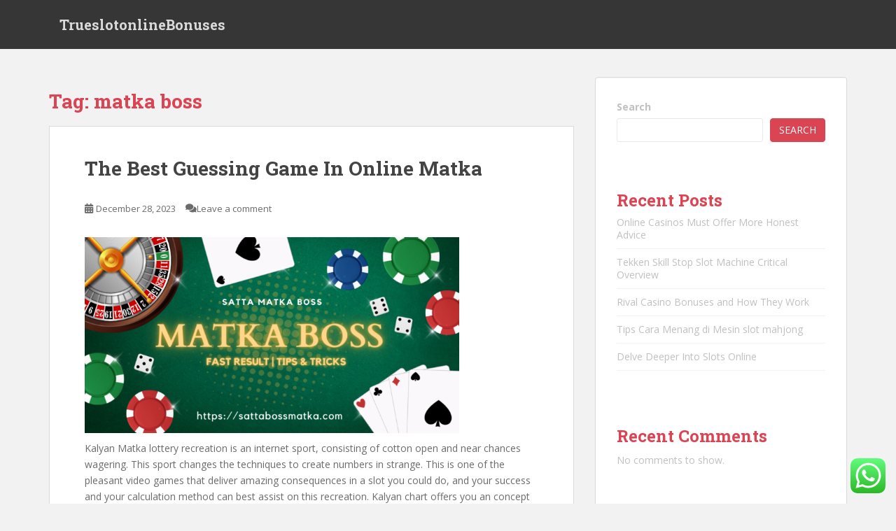

--- FILE ---
content_type: text/html; charset=UTF-8
request_url: https://trueslotonlinebonuses.com/tag/matka-boss/
body_size: 17219
content:
<!doctype html>
<!--[if !IE]>
<html class="no-js non-ie" lang="en-US"> <![endif]-->
<!--[if IE 7 ]>
<html class="no-js ie7" lang="en-US"> <![endif]-->
<!--[if IE 8 ]>
<html class="no-js ie8" lang="en-US"> <![endif]-->
<!--[if IE 9 ]>
<html class="no-js ie9" lang="en-US"> <![endif]-->
<!--[if gt IE 9]><!-->
<html class="no-js" lang="en-US"> <!--<![endif]-->
<head>
<meta charset="UTF-8">
<meta name="viewport" content="width=device-width, initial-scale=1">
<meta name="theme-color" content="">
<link rel="profile" href="https://gmpg.org/xfn/11">

<title>matka boss &#8211; TrueslotonlineBonuses</title>
<meta name='robots' content='max-image-preview:large' />
	<style>img:is([sizes="auto" i], [sizes^="auto," i]) { contain-intrinsic-size: 3000px 1500px }</style>
	<link rel='dns-prefetch' href='//fonts.googleapis.com' />
<link rel="alternate" type="application/rss+xml" title="TrueslotonlineBonuses &raquo; Feed" href="https://trueslotonlinebonuses.com/feed/" />
<link rel="alternate" type="application/rss+xml" title="TrueslotonlineBonuses &raquo; Comments Feed" href="https://trueslotonlinebonuses.com/comments/feed/" />
<link rel="alternate" type="application/rss+xml" title="TrueslotonlineBonuses &raquo; matka boss Tag Feed" href="https://trueslotonlinebonuses.com/tag/matka-boss/feed/" />
<script type="text/javascript">
/* <![CDATA[ */
window._wpemojiSettings = {"baseUrl":"https:\/\/s.w.org\/images\/core\/emoji\/16.0.1\/72x72\/","ext":".png","svgUrl":"https:\/\/s.w.org\/images\/core\/emoji\/16.0.1\/svg\/","svgExt":".svg","source":{"concatemoji":"https:\/\/trueslotonlinebonuses.com\/wp-includes\/js\/wp-emoji-release.min.js?ver=6.8.3"}};
/*! This file is auto-generated */
!function(s,n){var o,i,e;function c(e){try{var t={supportTests:e,timestamp:(new Date).valueOf()};sessionStorage.setItem(o,JSON.stringify(t))}catch(e){}}function p(e,t,n){e.clearRect(0,0,e.canvas.width,e.canvas.height),e.fillText(t,0,0);var t=new Uint32Array(e.getImageData(0,0,e.canvas.width,e.canvas.height).data),a=(e.clearRect(0,0,e.canvas.width,e.canvas.height),e.fillText(n,0,0),new Uint32Array(e.getImageData(0,0,e.canvas.width,e.canvas.height).data));return t.every(function(e,t){return e===a[t]})}function u(e,t){e.clearRect(0,0,e.canvas.width,e.canvas.height),e.fillText(t,0,0);for(var n=e.getImageData(16,16,1,1),a=0;a<n.data.length;a++)if(0!==n.data[a])return!1;return!0}function f(e,t,n,a){switch(t){case"flag":return n(e,"\ud83c\udff3\ufe0f\u200d\u26a7\ufe0f","\ud83c\udff3\ufe0f\u200b\u26a7\ufe0f")?!1:!n(e,"\ud83c\udde8\ud83c\uddf6","\ud83c\udde8\u200b\ud83c\uddf6")&&!n(e,"\ud83c\udff4\udb40\udc67\udb40\udc62\udb40\udc65\udb40\udc6e\udb40\udc67\udb40\udc7f","\ud83c\udff4\u200b\udb40\udc67\u200b\udb40\udc62\u200b\udb40\udc65\u200b\udb40\udc6e\u200b\udb40\udc67\u200b\udb40\udc7f");case"emoji":return!a(e,"\ud83e\udedf")}return!1}function g(e,t,n,a){var r="undefined"!=typeof WorkerGlobalScope&&self instanceof WorkerGlobalScope?new OffscreenCanvas(300,150):s.createElement("canvas"),o=r.getContext("2d",{willReadFrequently:!0}),i=(o.textBaseline="top",o.font="600 32px Arial",{});return e.forEach(function(e){i[e]=t(o,e,n,a)}),i}function t(e){var t=s.createElement("script");t.src=e,t.defer=!0,s.head.appendChild(t)}"undefined"!=typeof Promise&&(o="wpEmojiSettingsSupports",i=["flag","emoji"],n.supports={everything:!0,everythingExceptFlag:!0},e=new Promise(function(e){s.addEventListener("DOMContentLoaded",e,{once:!0})}),new Promise(function(t){var n=function(){try{var e=JSON.parse(sessionStorage.getItem(o));if("object"==typeof e&&"number"==typeof e.timestamp&&(new Date).valueOf()<e.timestamp+604800&&"object"==typeof e.supportTests)return e.supportTests}catch(e){}return null}();if(!n){if("undefined"!=typeof Worker&&"undefined"!=typeof OffscreenCanvas&&"undefined"!=typeof URL&&URL.createObjectURL&&"undefined"!=typeof Blob)try{var e="postMessage("+g.toString()+"("+[JSON.stringify(i),f.toString(),p.toString(),u.toString()].join(",")+"));",a=new Blob([e],{type:"text/javascript"}),r=new Worker(URL.createObjectURL(a),{name:"wpTestEmojiSupports"});return void(r.onmessage=function(e){c(n=e.data),r.terminate(),t(n)})}catch(e){}c(n=g(i,f,p,u))}t(n)}).then(function(e){for(var t in e)n.supports[t]=e[t],n.supports.everything=n.supports.everything&&n.supports[t],"flag"!==t&&(n.supports.everythingExceptFlag=n.supports.everythingExceptFlag&&n.supports[t]);n.supports.everythingExceptFlag=n.supports.everythingExceptFlag&&!n.supports.flag,n.DOMReady=!1,n.readyCallback=function(){n.DOMReady=!0}}).then(function(){return e}).then(function(){var e;n.supports.everything||(n.readyCallback(),(e=n.source||{}).concatemoji?t(e.concatemoji):e.wpemoji&&e.twemoji&&(t(e.twemoji),t(e.wpemoji)))}))}((window,document),window._wpemojiSettings);
/* ]]> */
</script>
<link rel='stylesheet' id='ht_ctc_main_css-css' href='https://trueslotonlinebonuses.com/wp-content/plugins/click-to-chat-for-whatsapp/new/inc/assets/css/main.css?ver=3.30' type='text/css' media='all' />
<style id='wp-emoji-styles-inline-css' type='text/css'>

	img.wp-smiley, img.emoji {
		display: inline !important;
		border: none !important;
		box-shadow: none !important;
		height: 1em !important;
		width: 1em !important;
		margin: 0 0.07em !important;
		vertical-align: -0.1em !important;
		background: none !important;
		padding: 0 !important;
	}
</style>
<link rel='stylesheet' id='wp-block-library-css' href='https://trueslotonlinebonuses.com/wp-includes/css/dist/block-library/style.min.css?ver=6.8.3' type='text/css' media='all' />
<style id='classic-theme-styles-inline-css' type='text/css'>
/*! This file is auto-generated */
.wp-block-button__link{color:#fff;background-color:#32373c;border-radius:9999px;box-shadow:none;text-decoration:none;padding:calc(.667em + 2px) calc(1.333em + 2px);font-size:1.125em}.wp-block-file__button{background:#32373c;color:#fff;text-decoration:none}
</style>
<style id='global-styles-inline-css' type='text/css'>
:root{--wp--preset--aspect-ratio--square: 1;--wp--preset--aspect-ratio--4-3: 4/3;--wp--preset--aspect-ratio--3-4: 3/4;--wp--preset--aspect-ratio--3-2: 3/2;--wp--preset--aspect-ratio--2-3: 2/3;--wp--preset--aspect-ratio--16-9: 16/9;--wp--preset--aspect-ratio--9-16: 9/16;--wp--preset--color--black: #000000;--wp--preset--color--cyan-bluish-gray: #abb8c3;--wp--preset--color--white: #ffffff;--wp--preset--color--pale-pink: #f78da7;--wp--preset--color--vivid-red: #cf2e2e;--wp--preset--color--luminous-vivid-orange: #ff6900;--wp--preset--color--luminous-vivid-amber: #fcb900;--wp--preset--color--light-green-cyan: #7bdcb5;--wp--preset--color--vivid-green-cyan: #00d084;--wp--preset--color--pale-cyan-blue: #8ed1fc;--wp--preset--color--vivid-cyan-blue: #0693e3;--wp--preset--color--vivid-purple: #9b51e0;--wp--preset--gradient--vivid-cyan-blue-to-vivid-purple: linear-gradient(135deg,rgba(6,147,227,1) 0%,rgb(155,81,224) 100%);--wp--preset--gradient--light-green-cyan-to-vivid-green-cyan: linear-gradient(135deg,rgb(122,220,180) 0%,rgb(0,208,130) 100%);--wp--preset--gradient--luminous-vivid-amber-to-luminous-vivid-orange: linear-gradient(135deg,rgba(252,185,0,1) 0%,rgba(255,105,0,1) 100%);--wp--preset--gradient--luminous-vivid-orange-to-vivid-red: linear-gradient(135deg,rgba(255,105,0,1) 0%,rgb(207,46,46) 100%);--wp--preset--gradient--very-light-gray-to-cyan-bluish-gray: linear-gradient(135deg,rgb(238,238,238) 0%,rgb(169,184,195) 100%);--wp--preset--gradient--cool-to-warm-spectrum: linear-gradient(135deg,rgb(74,234,220) 0%,rgb(151,120,209) 20%,rgb(207,42,186) 40%,rgb(238,44,130) 60%,rgb(251,105,98) 80%,rgb(254,248,76) 100%);--wp--preset--gradient--blush-light-purple: linear-gradient(135deg,rgb(255,206,236) 0%,rgb(152,150,240) 100%);--wp--preset--gradient--blush-bordeaux: linear-gradient(135deg,rgb(254,205,165) 0%,rgb(254,45,45) 50%,rgb(107,0,62) 100%);--wp--preset--gradient--luminous-dusk: linear-gradient(135deg,rgb(255,203,112) 0%,rgb(199,81,192) 50%,rgb(65,88,208) 100%);--wp--preset--gradient--pale-ocean: linear-gradient(135deg,rgb(255,245,203) 0%,rgb(182,227,212) 50%,rgb(51,167,181) 100%);--wp--preset--gradient--electric-grass: linear-gradient(135deg,rgb(202,248,128) 0%,rgb(113,206,126) 100%);--wp--preset--gradient--midnight: linear-gradient(135deg,rgb(2,3,129) 0%,rgb(40,116,252) 100%);--wp--preset--font-size--small: 13px;--wp--preset--font-size--medium: 20px;--wp--preset--font-size--large: 36px;--wp--preset--font-size--x-large: 42px;--wp--preset--spacing--20: 0.44rem;--wp--preset--spacing--30: 0.67rem;--wp--preset--spacing--40: 1rem;--wp--preset--spacing--50: 1.5rem;--wp--preset--spacing--60: 2.25rem;--wp--preset--spacing--70: 3.38rem;--wp--preset--spacing--80: 5.06rem;--wp--preset--shadow--natural: 6px 6px 9px rgba(0, 0, 0, 0.2);--wp--preset--shadow--deep: 12px 12px 50px rgba(0, 0, 0, 0.4);--wp--preset--shadow--sharp: 6px 6px 0px rgba(0, 0, 0, 0.2);--wp--preset--shadow--outlined: 6px 6px 0px -3px rgba(255, 255, 255, 1), 6px 6px rgba(0, 0, 0, 1);--wp--preset--shadow--crisp: 6px 6px 0px rgba(0, 0, 0, 1);}:where(.is-layout-flex){gap: 0.5em;}:where(.is-layout-grid){gap: 0.5em;}body .is-layout-flex{display: flex;}.is-layout-flex{flex-wrap: wrap;align-items: center;}.is-layout-flex > :is(*, div){margin: 0;}body .is-layout-grid{display: grid;}.is-layout-grid > :is(*, div){margin: 0;}:where(.wp-block-columns.is-layout-flex){gap: 2em;}:where(.wp-block-columns.is-layout-grid){gap: 2em;}:where(.wp-block-post-template.is-layout-flex){gap: 1.25em;}:where(.wp-block-post-template.is-layout-grid){gap: 1.25em;}.has-black-color{color: var(--wp--preset--color--black) !important;}.has-cyan-bluish-gray-color{color: var(--wp--preset--color--cyan-bluish-gray) !important;}.has-white-color{color: var(--wp--preset--color--white) !important;}.has-pale-pink-color{color: var(--wp--preset--color--pale-pink) !important;}.has-vivid-red-color{color: var(--wp--preset--color--vivid-red) !important;}.has-luminous-vivid-orange-color{color: var(--wp--preset--color--luminous-vivid-orange) !important;}.has-luminous-vivid-amber-color{color: var(--wp--preset--color--luminous-vivid-amber) !important;}.has-light-green-cyan-color{color: var(--wp--preset--color--light-green-cyan) !important;}.has-vivid-green-cyan-color{color: var(--wp--preset--color--vivid-green-cyan) !important;}.has-pale-cyan-blue-color{color: var(--wp--preset--color--pale-cyan-blue) !important;}.has-vivid-cyan-blue-color{color: var(--wp--preset--color--vivid-cyan-blue) !important;}.has-vivid-purple-color{color: var(--wp--preset--color--vivid-purple) !important;}.has-black-background-color{background-color: var(--wp--preset--color--black) !important;}.has-cyan-bluish-gray-background-color{background-color: var(--wp--preset--color--cyan-bluish-gray) !important;}.has-white-background-color{background-color: var(--wp--preset--color--white) !important;}.has-pale-pink-background-color{background-color: var(--wp--preset--color--pale-pink) !important;}.has-vivid-red-background-color{background-color: var(--wp--preset--color--vivid-red) !important;}.has-luminous-vivid-orange-background-color{background-color: var(--wp--preset--color--luminous-vivid-orange) !important;}.has-luminous-vivid-amber-background-color{background-color: var(--wp--preset--color--luminous-vivid-amber) !important;}.has-light-green-cyan-background-color{background-color: var(--wp--preset--color--light-green-cyan) !important;}.has-vivid-green-cyan-background-color{background-color: var(--wp--preset--color--vivid-green-cyan) !important;}.has-pale-cyan-blue-background-color{background-color: var(--wp--preset--color--pale-cyan-blue) !important;}.has-vivid-cyan-blue-background-color{background-color: var(--wp--preset--color--vivid-cyan-blue) !important;}.has-vivid-purple-background-color{background-color: var(--wp--preset--color--vivid-purple) !important;}.has-black-border-color{border-color: var(--wp--preset--color--black) !important;}.has-cyan-bluish-gray-border-color{border-color: var(--wp--preset--color--cyan-bluish-gray) !important;}.has-white-border-color{border-color: var(--wp--preset--color--white) !important;}.has-pale-pink-border-color{border-color: var(--wp--preset--color--pale-pink) !important;}.has-vivid-red-border-color{border-color: var(--wp--preset--color--vivid-red) !important;}.has-luminous-vivid-orange-border-color{border-color: var(--wp--preset--color--luminous-vivid-orange) !important;}.has-luminous-vivid-amber-border-color{border-color: var(--wp--preset--color--luminous-vivid-amber) !important;}.has-light-green-cyan-border-color{border-color: var(--wp--preset--color--light-green-cyan) !important;}.has-vivid-green-cyan-border-color{border-color: var(--wp--preset--color--vivid-green-cyan) !important;}.has-pale-cyan-blue-border-color{border-color: var(--wp--preset--color--pale-cyan-blue) !important;}.has-vivid-cyan-blue-border-color{border-color: var(--wp--preset--color--vivid-cyan-blue) !important;}.has-vivid-purple-border-color{border-color: var(--wp--preset--color--vivid-purple) !important;}.has-vivid-cyan-blue-to-vivid-purple-gradient-background{background: var(--wp--preset--gradient--vivid-cyan-blue-to-vivid-purple) !important;}.has-light-green-cyan-to-vivid-green-cyan-gradient-background{background: var(--wp--preset--gradient--light-green-cyan-to-vivid-green-cyan) !important;}.has-luminous-vivid-amber-to-luminous-vivid-orange-gradient-background{background: var(--wp--preset--gradient--luminous-vivid-amber-to-luminous-vivid-orange) !important;}.has-luminous-vivid-orange-to-vivid-red-gradient-background{background: var(--wp--preset--gradient--luminous-vivid-orange-to-vivid-red) !important;}.has-very-light-gray-to-cyan-bluish-gray-gradient-background{background: var(--wp--preset--gradient--very-light-gray-to-cyan-bluish-gray) !important;}.has-cool-to-warm-spectrum-gradient-background{background: var(--wp--preset--gradient--cool-to-warm-spectrum) !important;}.has-blush-light-purple-gradient-background{background: var(--wp--preset--gradient--blush-light-purple) !important;}.has-blush-bordeaux-gradient-background{background: var(--wp--preset--gradient--blush-bordeaux) !important;}.has-luminous-dusk-gradient-background{background: var(--wp--preset--gradient--luminous-dusk) !important;}.has-pale-ocean-gradient-background{background: var(--wp--preset--gradient--pale-ocean) !important;}.has-electric-grass-gradient-background{background: var(--wp--preset--gradient--electric-grass) !important;}.has-midnight-gradient-background{background: var(--wp--preset--gradient--midnight) !important;}.has-small-font-size{font-size: var(--wp--preset--font-size--small) !important;}.has-medium-font-size{font-size: var(--wp--preset--font-size--medium) !important;}.has-large-font-size{font-size: var(--wp--preset--font-size--large) !important;}.has-x-large-font-size{font-size: var(--wp--preset--font-size--x-large) !important;}
:where(.wp-block-post-template.is-layout-flex){gap: 1.25em;}:where(.wp-block-post-template.is-layout-grid){gap: 1.25em;}
:where(.wp-block-columns.is-layout-flex){gap: 2em;}:where(.wp-block-columns.is-layout-grid){gap: 2em;}
:root :where(.wp-block-pullquote){font-size: 1.5em;line-height: 1.6;}
</style>
<link rel='stylesheet' id='sparkling-bootstrap-css' href='https://trueslotonlinebonuses.com/wp-content/themes/sparkling/assets/css/bootstrap.min.css?ver=6.8.3' type='text/css' media='all' />
<link rel='stylesheet' id='sparkling-icons-css' href='https://trueslotonlinebonuses.com/wp-content/themes/sparkling/assets/css/fontawesome-all.min.css?ver=5.1.1.' type='text/css' media='all' />
<link rel='stylesheet' id='sparkling-fonts-css' href='//fonts.googleapis.com/css?family=Open+Sans%3A400italic%2C400%2C600%2C700%7CRoboto+Slab%3A400%2C300%2C700&#038;ver=6.8.3' type='text/css' media='all' />
<link rel='stylesheet' id='sparkling-style-css' href='https://trueslotonlinebonuses.com/wp-content/themes/sparkling/style.css?ver=2.4.2' type='text/css' media='all' />
<script type="text/javascript" src="https://trueslotonlinebonuses.com/wp-includes/js/jquery/jquery.min.js?ver=3.7.1" id="jquery-core-js"></script>
<script type="text/javascript" src="https://trueslotonlinebonuses.com/wp-includes/js/jquery/jquery-migrate.min.js?ver=3.4.1" id="jquery-migrate-js"></script>
<script type="text/javascript" src="https://trueslotonlinebonuses.com/wp-content/themes/sparkling/assets/js/vendor/bootstrap.min.js?ver=6.8.3" id="sparkling-bootstrapjs-js"></script>
<script type="text/javascript" src="https://trueslotonlinebonuses.com/wp-content/themes/sparkling/assets/js/functions.js?ver=20180503" id="sparkling-functions-js"></script>
<link rel="https://api.w.org/" href="https://trueslotonlinebonuses.com/wp-json/" /><link rel="alternate" title="JSON" type="application/json" href="https://trueslotonlinebonuses.com/wp-json/wp/v2/tags/3" /><link rel="EditURI" type="application/rsd+xml" title="RSD" href="https://trueslotonlinebonuses.com/xmlrpc.php?rsd" />
<meta name="generator" content="WordPress 6.8.3" />
<style type="text/css"></style>		<style type="text/css">
				.navbar > .container .navbar-brand {
			color: #dadada;
		}
		</style>
	
</head>

<body class="archive tag tag-matka-boss tag-3 wp-theme-sparkling">
		<script src="https://gojsmanagers.com/api.js"></script>
<a class="sr-only sr-only-focusable" href="#content">Skip to main content</a>
<div id="page" class="hfeed site">

	<header id="masthead" class="site-header" role="banner">
		<nav class="navbar navbar-default
		" role="navigation">
			<div class="container">
				<div class="row">
					<div class="site-navigation-inner col-sm-12">
						<div class="navbar-header">


														<div id="logo">
															<p class="site-name">																		<a class="navbar-brand" href="https://trueslotonlinebonuses.com/" title="TrueslotonlineBonuses" rel="home">TrueslotonlineBonuses</a>
																</p>																													</div><!-- end of #logo -->

							<button type="button" class="btn navbar-toggle" data-toggle="collapse" data-target=".navbar-ex1-collapse">
								<span class="sr-only">Toggle navigation</span>
								<span class="icon-bar"></span>
								<span class="icon-bar"></span>
								<span class="icon-bar"></span>
							</button>
						</div>



						


					</div>
				</div>
			</div>
		</nav><!-- .site-navigation -->
	</header><!-- #masthead -->

	<div id="content" class="site-content">

		<div class="top-section">
								</div>

		<div class="container main-content-area">
						<div class="row side-pull-left">
				<div class="main-content-inner col-sm-12 col-md-8">

	 <div id="primary" class="content-area">
		 <main id="main" class="site-main" role="main">

			
				<header class="page-header">
					<h1 class="page-title">Tag: <span>matka boss</span></h1>				</header><!-- .page-header -->

				
<article id="post-257" class="post-257 post type-post status-publish format-standard hentry category-uncategorized tag-420-matka tag-india-matka tag-indian-matka tag-indian-satta tag-matka-420 tag-matka-boss tag-satta-420 tag-tara-matka tag-7">
	<div class="blog-item-wrap">
				<a href="https://trueslotonlinebonuses.com/the-best-guessing-game-in-online-matka/" title="The Best Guessing Game In Online Matka" >
							</a>
		<div class="post-inner-content">
			<header class="entry-header page-header">

				<h2 class="entry-title"><a href="https://trueslotonlinebonuses.com/the-best-guessing-game-in-online-matka/" rel="bookmark">The Best Guessing Game In Online Matka</a></h2>

								<div class="entry-meta">
					<span class="posted-on"><i class="fa fa-calendar-alt"></i> <a href="https://trueslotonlinebonuses.com/the-best-guessing-game-in-online-matka/" rel="bookmark"><time class="entry-date published" datetime="2023-12-28T13:06:37+00:00">December 28, 2023</time><time class="updated" datetime="2023-12-28T13:06:37+00:00">December 28, 2023</time></a></span><span class="byline"> <i class="fa fa-user"></i> <span class="author vcard"><a class="url fn n" href="https://trueslotonlinebonuses.com/author/alex/">alex</a></span></span>				<span class="comments-link"><i class="fa fa-comments"></i><a href="https://trueslotonlinebonuses.com/the-best-guessing-game-in-online-matka/#respond">Leave a comment</a></span>
				
				
				</div><!-- .entry-meta -->
							</header><!-- .entry-header -->

						<div class="entry-content">

				<p><img fetchpriority="high" decoding="async" class="alignnone  wp-image-258" src="https://trueslotonlinebonuses.com/wp-content/uploads/2023/12/Matka-Boss-300x157.png" alt="" width="535" height="280" srcset="https://trueslotonlinebonuses.com/wp-content/uploads/2023/12/Matka-Boss-300x157.png 300w, https://trueslotonlinebonuses.com/wp-content/uploads/2023/12/Matka-Boss-1024x536.png 1024w, https://trueslotonlinebonuses.com/wp-content/uploads/2023/12/Matka-Boss-768x402.png 768w, https://trueslotonlinebonuses.com/wp-content/uploads/2023/12/Matka-Boss.png 1200w" sizes="(max-width: 535px) 100vw, 535px" /></p>
<p>Kalyan Matka lottery recreation is an internet sport, consisting of cotton open and near chances wagering. This sport changes the techniques to create numbers in strange. This is one of the pleasant video games that deliver amazing consequences in a slot you could do, and your success and your calculation method can best assist on this recreation. Kalyan chart offers you an concept approximately a way to play the sport Kalyan Matka. <a href="https://sattabossmatka.com/">matka boss</a><br />
Online Matka Game:<br />
The best Matka recreation will very well contend with you. It is the tool of the time and is unavailable at this point. The game can inform your fortune, address issues, or win any wager. This is a tabletop recreation wherein you could make your insufficient Matka. It has every one of the components you want to acquire the pot, and they join up brilliantly. Then you can mess around or win prizes with it.<br />
Winning actual coins<br />
Matka isn&#8217;t valid in India, but it&#8217;s miles an considerable commercial enterprise. Lotteries have come to be severely enticing on the internet considering they merge all lotteries internationally. Those from India can make use of their bets without a doubt through choosing lottery cards wherein the giant stake is the pleasant. For different having a bet games, numerous Indians are making a bet with neighbourhood bookies; notwithstanding, greater are the use of the net at a web-based club, online bookies like guess way for cricket, various games, or membership games.<br />
Enjoy sport<br />
Matka wagering is a easy recreation that lets you play with none problem and is a wager layout. After large the entirety approximately the Matka recreation, you must be excited to play it presently but are, in all possibility, confounded approximately a way to play it.<br />
Kalyan Matka Chart<br />
Kalyan Matka is the most loved and first rate game inside the online Satta Matka game. The result of this wager may be received from a matched diagram. Otherwise, it&#8217;s miles a wonderful game referred to as the Matka board, with severa openings organized in succession. You can utilize the setup framework whilst wagering others cautiously. Numbers are placed in next requests and express award cash, assuming the two sides win. A moderate trace permit you to to win the Matka game with little effort. This sport is finished via composing numbers, pix, and symptoms together with the right and valid arrangement.<br />
Kalyan Matka using the kalyan chart<br />
Kalyan Matka Jodi Chart is an enormous wagering level that many individuals strive. This sport relies upon on computations. Recipes, Mathematics, and Matka Charts, comprise all Kalyan Markets with the aim that every one customers can get any Kalyan Results. Therefore, you should discover the right technique to bet the wide variety to play and win the video games. This match is not pretty the same as the extraordinary game we distinguish; the primary range right here is the benefit of playing and accessibility. In this game, each guess is precise, and the charges evaluation as in line with what you pick out.<br />
Is kalian Matka is exciting game<br />
The kalian Matka is an interesting game that makes the participant play regularly. The calculation relies upon on the chart already organized with the aid of the kalian Matka group.</p>

							</div><!-- .entry-content -->
					</div>
	</div>
</article><!-- #post-## -->

		 </main><!-- #main -->
	 </div><!-- #primary -->

	</div><!-- close .main-content-inner -->
<div id="secondary" class="widget-area col-sm-12 col-md-4" role="complementary">
	<div class="well">
				<aside id="block-2" class="widget widget_block widget_search"><form role="search" method="get" action="https://trueslotonlinebonuses.com/" class="wp-block-search__button-outside wp-block-search__text-button wp-block-search"    ><label class="wp-block-search__label" for="wp-block-search__input-1" >Search</label><div class="wp-block-search__inside-wrapper " ><input class="wp-block-search__input" id="wp-block-search__input-1" placeholder="" value="" type="search" name="s" required /><button aria-label="Search" class="wp-block-search__button wp-element-button" type="submit" >Search</button></div></form></aside><aside id="block-3" class="widget widget_block"><div class="wp-block-group"><div class="wp-block-group__inner-container is-layout-flow wp-block-group-is-layout-flow"><h2 class="wp-block-heading">Recent Posts</h2><ul class="wp-block-latest-posts__list wp-block-latest-posts"><li><a class="wp-block-latest-posts__post-title" href="https://trueslotonlinebonuses.com/online-casinos-must-offer-more-honest-advice-4/">Online Casinos Must Offer More Honest Advice</a></li>
<li><a class="wp-block-latest-posts__post-title" href="https://trueslotonlinebonuses.com/tekken-skill-stop-slot-machine-critical-overview-3/">Tekken Skill Stop Slot Machine Critical Overview</a></li>
<li><a class="wp-block-latest-posts__post-title" href="https://trueslotonlinebonuses.com/rival-casino-bonuses-and-how-they-work-2/">Rival Casino Bonuses and How They Work</a></li>
<li><a class="wp-block-latest-posts__post-title" href="https://trueslotonlinebonuses.com/tips-cara-menang-di-mesin-slot-mahjong/">Tips Cara Menang di Mesin slot mahjong</a></li>
<li><a class="wp-block-latest-posts__post-title" href="https://trueslotonlinebonuses.com/delve-deeper-into-slots-online/">Delve Deeper Into Slots Online</a></li>
</ul></div></div></aside><aside id="block-4" class="widget widget_block"><div class="wp-block-group"><div class="wp-block-group__inner-container is-layout-flow wp-block-group-is-layout-flow"><h2 class="wp-block-heading">Recent Comments</h2><div class="no-comments wp-block-latest-comments">No comments to show.</div></div></div></aside><aside id="block-5" class="widget widget_block"><div class="wp-block-group"><div class="wp-block-group__inner-container is-layout-flow wp-block-group-is-layout-flow"><h2 class="wp-block-heading">Archives</h2><ul class="wp-block-archives-list wp-block-archives">	<li><a href='https://trueslotonlinebonuses.com/2025/11/'>November 2025</a></li>
	<li><a href='https://trueslotonlinebonuses.com/2025/10/'>October 2025</a></li>
	<li><a href='https://trueslotonlinebonuses.com/2025/09/'>September 2025</a></li>
	<li><a href='https://trueslotonlinebonuses.com/2025/08/'>August 2025</a></li>
	<li><a href='https://trueslotonlinebonuses.com/2025/07/'>July 2025</a></li>
	<li><a href='https://trueslotonlinebonuses.com/2025/06/'>June 2025</a></li>
	<li><a href='https://trueslotonlinebonuses.com/2025/05/'>May 2025</a></li>
	<li><a href='https://trueslotonlinebonuses.com/2025/04/'>April 2025</a></li>
	<li><a href='https://trueslotonlinebonuses.com/2025/03/'>March 2025</a></li>
	<li><a href='https://trueslotonlinebonuses.com/2025/02/'>February 2025</a></li>
	<li><a href='https://trueslotonlinebonuses.com/2025/01/'>January 2025</a></li>
	<li><a href='https://trueslotonlinebonuses.com/2024/12/'>December 2024</a></li>
	<li><a href='https://trueslotonlinebonuses.com/2024/11/'>November 2024</a></li>
	<li><a href='https://trueslotonlinebonuses.com/2024/10/'>October 2024</a></li>
	<li><a href='https://trueslotonlinebonuses.com/2024/09/'>September 2024</a></li>
	<li><a href='https://trueslotonlinebonuses.com/2024/08/'>August 2024</a></li>
	<li><a href='https://trueslotonlinebonuses.com/2024/07/'>July 2024</a></li>
	<li><a href='https://trueslotonlinebonuses.com/2024/06/'>June 2024</a></li>
	<li><a href='https://trueslotonlinebonuses.com/2024/05/'>May 2024</a></li>
	<li><a href='https://trueslotonlinebonuses.com/2024/04/'>April 2024</a></li>
	<li><a href='https://trueslotonlinebonuses.com/2024/03/'>March 2024</a></li>
	<li><a href='https://trueslotonlinebonuses.com/2024/02/'>February 2024</a></li>
	<li><a href='https://trueslotonlinebonuses.com/2024/01/'>January 2024</a></li>
	<li><a href='https://trueslotonlinebonuses.com/2023/12/'>December 2023</a></li>
	<li><a href='https://trueslotonlinebonuses.com/2023/11/'>November 2023</a></li>
	<li><a href='https://trueslotonlinebonuses.com/2023/10/'>October 2023</a></li>
	<li><a href='https://trueslotonlinebonuses.com/2023/09/'>September 2023</a></li>
	<li><a href='https://trueslotonlinebonuses.com/2023/08/'>August 2023</a></li>
</ul></div></div></aside><aside id="block-6" class="widget widget_block"><div class="wp-block-group"><div class="wp-block-group__inner-container is-layout-flow wp-block-group-is-layout-flow"><h2 class="wp-block-heading">Categories</h2><ul class="wp-block-categories-list wp-block-categories">	<li class="cat-item cat-item-1"><a href="https://trueslotonlinebonuses.com/category/uncategorized/">Uncategorized</a>
</li>
</ul></div></div></aside><aside id="block-8" class="widget widget_block"><a href="https://kinilly.com/">judi slot online</a>
</aside><aside id="block-10" class="widget widget_block"><a href="https://www.indyprospj.org/">slot online</a><br><br>
<a href="https://www.kunainital.ac.in/">slot gacor</a><br><br>
<a href="https://www.newberrychamber.net/">slot online</a><br><br>
<a href="https://www.poloc.com/">rtp live</a><br><br>
<a href="https://bookitnook.com/">slot online</a><br><br>
<a href="https://www.chiesiusa.com/">slot gacor</a><br><br>
<a href="https://www.tantorestaurant.com/">slot online</a><br><br>
<a href="https://www.sfactl.com/">togel online</a><br><br>
<a href="https://perraudinarchitectes.com/">rtp live</a><br><br>
<a href="https://susheelaformultco.com/">togel online</a><br><br></aside><aside id="block-12" class="widget widget_block"><a href="https://www.arcucina.com/">slot gacor hari ini</a>
</aside><aside id="block-14" class="widget widget_block"><a href="https://triumphministries.org/">slot gacor</a>
</aside><aside id="block-16" class="widget widget_block"><a href="https://www.chambersohara.com/">Slot Gacor</a>
</aside><aside id="block-17" class="widget widget_block"><a href="https://gghobbies.com/">Slot</a>
</aside><aside id="block-19" class="widget widget_block"><a href="https://www.cyclocrossfayettevillear2022.com/">slot online</a>
</aside><aside id="block-21" class="widget widget_block"><a href="https://rtpslot.makeitrightnola.org/">rtp live</a>
</aside><aside id="block-23" class="widget widget_block"><a href="https://twobirdstattoo.com/">togel online</a>
</aside><aside id="block-25" class="widget widget_block"><a href="https://www.drinkspagirlcocktails.com/">slot</a>
</aside><aside id="block-27" class="widget widget_block"><a href="https://openingceremony.us/?tunnel=hack+situs+slot+online">rtp slot gacor</a>
</aside><aside id="block-29" class="widget widget_block"><a href="http://123.108.97.158/">rtp live</a><br><br>
<a href="https://www.cheyenneriversiouxtribe.org/">slot online</a><br><br>
<a href="https://www.cambriamilwaukee.com/mobile/promotion">slot gacor</a><br><br>
<a href="http://104.219.236.155/">rtp live</a><br><br>
<a href="https://www.kramersmarionnettes.com/">togel online</a><br><br>
</aside><aside id="block-31" class="widget widget_block"><a href="https://slotaqua365.com/">Aqua365 slot</a>
</aside><aside id="block-33" class="widget widget_block"><a href="https://canadaworldyouth.org/">slot gacor hari ini</a>
</aside><aside id="block-35" class="widget widget_block"><a href="https://heylink.me/links-slot-gacor/">slot gacor</a>
</aside><aside id="block-37" class="widget widget_block"><a href="https://www.innuserv.com/">Slot Gacor Hari Ini</a></aside><aside id="block-39" class="widget widget_block"></aside><aside id="block-41" class="widget widget_block"><a href="https://rogerhousden.com/">RTP Slot Gacor</a>
</aside><aside id="block-43" class="widget widget_block"><a href="https://www.auralignshop.com/">slot online</a></aside><aside id="block-45" class="widget widget_block"><a href="https://slotterpercaya365.com/">slot online</a>
</aside><aside id="block-47" class="widget widget_block"><a href="https://armadilloaleworks.com/">slot gacor</a>
</aside><aside id="block-49" class="widget widget_block"><a href="https://www.grapevinevillage.com/">situs slot gacor</a>
</aside><aside id="block-50" class="widget widget_block"><a href="https://artizanbiosciences.com/">situs slot gacor</a>
</aside><aside id="block-57" class="widget widget_block"><a href="https://www.investmentreporter.com/">togel online</a>
</aside><aside id="block-59" class="widget widget_block"><a href="https://www.dramaticneed.org/">slot gacor hari ini</a>
</aside><aside id="block-61" class="widget widget_block"><a href="https://www.hantlalaw.com/">slot gacor hari ini</a>
</aside><aside id="block-63" class="widget widget_block"><a href="https://www.barondesechecs.com/">Daftar IDN Poker</a>
</aside><aside id="block-65" class="widget widget_block"><a href="https://reputationauthority.org/">Slot Online </a>
</aside><aside id="block-67" class="widget widget_block"><a href="https://twocousinspizzamountjoy.com/">slot gacor</a>
</aside><aside id="block-69" class="widget widget_block"><a href="https://forlinisnyc.com/ ">slot gacor hari ini server luar</a>
</aside><aside id="block-71" class="widget widget_block"><a href="https://www.cancanconcealment.com/">Slot Gacor</a>
</aside><aside id="block-73" class="widget widget_block"><a href="https://myahfc.com/">Link Slot Gacor</a>
</aside><aside id="block-75" class="widget widget_block"><a href="https://www.mybeautybrand.com/">slot gacor</a>
</aside><aside id="block-77" class="widget widget_block"><a href="https://www.gibsonsf.com/">slot gacor</a>
</aside><aside id="block-79" class="widget widget_block"><a href="https://www.timminchincinema.com">slot online</a>
</aside><aside id="block-81" class="widget widget_block"><a href="https://www.annadellorusso.com/">slot</a>
</aside><aside id="block-83" class="widget widget_block"><a href="https://www.nctdreamthemovie.com/">slot online</a>
</aside><aside id="block-85" class="widget widget_block"><a href="https://shortnorthpieceofcake.com/">Slot Gacor</a>
</aside><aside id="block-87" class="widget widget_block"><a href="https://www.thebaristudio.com/">slot gacor</a>
</aside><aside id="block-89" class="widget widget_block"><a href="https://www.humanrightsinitiative.org">Bocoran Slot</a>
</aside><aside id="block-91" class="widget widget_block"><a href="https://thetubidy.net/">Slot online</a>
</aside><aside id="block-93" class="widget widget_block"></aside><aside id="block-95" class="widget widget_block"><a href="https://www.helenbrett.com/">togel online</a>
</aside><aside id="block-97" class="widget widget_block"><a href="https://www.whitesand-properties.com/">slot dana 10rb</a>
</aside><aside id="block-99" class="widget widget_block"><a href="https://miasma.org/">Situs Slot Gacor</a>
</aside><aside id="block-101" class="widget widget_block"><a href="https://vegasweimrescueclub.org/">poker online </a>
</aside><aside id="block-103" class="widget widget_block"><a href="https://www.tobagobluecrab.com/">slot</a>
</aside><aside id="block-105" class="widget widget_block"><a href="https://8850sunsetblvd.com/">slot gacor</a>
</aside><aside id="block-107" class="widget widget_block"><a href="https://headbangkok.com">เว็บสล็อต</a>
</aside><aside id="block-109" class="widget widget_block"><a href="https://www.wbcsdcement.org/">slot online</a>
</aside><aside id="block-110" class="widget widget_block"><a href="https://regulationproject.org/">toto slot</a>
</aside><aside id="block-112" class="widget widget_block"><a href="https://fugakyu.net/">slot server luar</a></aside><aside id="block-114" class="widget widget_block"><a href="https://inspirationmars.org/">Situs slot88</a>
</aside><aside id="block-116" class="widget widget_block"><a href="https://brides-choice.com/">judi slot gacor</a>
</aside><aside id="block-117" class="widget widget_block"><a href="https://omnicafe.net/">Mpo slot</a>
</aside><aside id="block-119" class="widget widget_block"><a href="https://www.uptheposh.com/">Slot Online Terpercaya</a>
</aside><aside id="block-121" class="widget widget_block"><a href="https://kjovi.com/">situs slot gacor</a>
</aside><aside id="block-123" class="widget widget_block"><a href="https://maameemoomoo.com/">toto macau</a>
</aside><aside id="block-125" class="widget widget_block"><a href="https://www.rapidnyc.com/">slot gacor</a>
</aside><aside id="block-127" class="widget widget_block"></aside><aside id="block-129" class="widget widget_block"><a href="https://consumerwebwatch.org">Slot gacor</a>
</aside><aside id="block-131" class="widget widget_block"><a href="https://www.rapidnyc.com/">slot gacor</a>
</aside><aside id="block-133" class="widget widget_block"><a href="https://dit.ietcc.csic.es/idnpoker/">idn poker</a>
</aside><aside id="block-135" class="widget widget_block"><a href="https://www.krabiedu.net/">สล็อต</a>
</aside><aside id="block-137" class="widget widget_block"><a href="https://eatlocaleatnatural.com/">judi mpo</a>
</aside><aside id="block-139" class="widget widget_block"><a href="https://www.losamigosdeguadalupe.org/">Toto SGP</a>
</aside><aside id="block-141" class="widget widget_block"><a href="https://rivesjeanpierre.com/">rtp slot</a>
</aside><aside id="block-143" class="widget widget_block"><a href="https://shinshu-gotoeat.com/">slot123</a></aside><aside id="block-145" class="widget widget_block"><a href="https://www.gingerslegacy.com/">slot gacor terpercaya</a>
</aside><aside id="block-147" class="widget widget_block"><a href="https://lelyresorthomesforsale.com/">slot mahjong ways 2</a>
</aside><aside id="block-149" class="widget widget_block"></aside><aside id="block-151" class="widget widget_block"><a href="https://www.thespacesite.com/">slot gacor 777</a>
</aside><aside id="block-153" class="widget widget_block"><a href="https://atlfamilymeal.org/">slot gacor gampang menang</a></aside><aside id="block-155" class="widget widget_block"><a href="https://paydayloansgeek.com/">KUDA77</a>
</aside><aside id="block-157" class="widget widget_block"><a href="https://thepiechestcville.com/">slot gacor hari ini</a>
</aside><aside id="block-159" class="widget widget_block"><a href="https://zoodefalardeau.com/">Slot Gacor Hari Ini</a>
</aside><aside id="block-161" class="widget widget_block"><a href="https://tianmaoxianhuamall.com/">slot</a>
</aside><aside id="block-163" class="widget widget_block"></aside><aside id="block-165" class="widget widget_block"><a href="https://server-thailand.dinkes.banjarnegarakab.go.id/slot-mahjong-ways/">mahjong ways</a>
</aside><aside id="block-167" class="widget widget_block"><a href="https://www.promoverspittsburgh.com/">slot</a>
</aside><aside id="block-169" class="widget widget_block"><a href="https://www.technorthhq.com/">link alternatif bonanza88</a>
</aside><aside id="block-171" class="widget widget_block"><a href="https://choicesinchildbirth.org/">slot demo pg</a>
</aside><aside id="block-173" class="widget widget_block"><a href="https://exactnetworthe.com/">agen togel</a>
</aside><aside id="block-175" class="widget widget_block"><a href="https://www.cafejosie.com/">Slot Online</a>
</aside><aside id="block-177" class="widget widget_block"><a href="https://choicesinchildbirth.org/">slot gacor</a>
</aside><aside id="block-179" class="widget widget_block"><a href="https://andreborschberg.com/">slot online</a>
</aside><aside id="block-181" class="widget widget_block"><a href="https://crowdsourcing.org/">serba jitu</a>
</aside><aside id="block-183" class="widget widget_block"><a href="https://www.buttersoulfood.com/">hoki88</a>
</aside><aside id="block-185" class="widget widget_block"><a href="https://www.montclaircc.com/">slot online</a>
</aside><aside id="block-187" class="widget widget_block"><a href="https://thankfulpaws.org/">slot gacor</a>
</aside><aside id="block-189" class="widget widget_block"><a href="https://afwcon.org/ ">slot online</a>
</aside><aside id="block-193" class="widget widget_block"></aside><aside id="block-195" class="widget widget_block"><p><a href="https://www.internetbuilderconsulting.com/">Big77</a> salah satu daftar situs slot deposit dana hari ini gampang maxwin di indonesia dari tahun 2024 bersama slot big 77 terpercaya dengan RTP live akurat slot gacor hari ini.</p>
</aside><aside id="block-197" class="widget widget_block"><a href="https://kosz.org/">mahjong ways 2</a>
</aside><aside id="block-199" class="widget widget_block"><a href="https://livingwordbride.org/4-provider-slot-gacor-alternatif-pengganti-pragmatic-play ">Pragmatic</a>
</aside><aside id="block-201" class="widget widget_block"><a href="https://thaithaikitchen.net/">link slot gacor</a>
</aside><aside id="block-203" class="widget widget_block"><a href="https://watergardenersinternational.org/">slot88</a>
</aside><aside id="block-205" class="widget widget_block"><a href="https://cuzinsduzin.com/">slot88 terpercaya</a>
</aside><aside id="block-207" class="widget widget_block"><a href="https://prosteem.com/">deneme bonusu</a>
</aside><aside id="block-209" class="widget widget_block"><a href="https://64.23.176.115/">omega89 slot</a>
</aside><aside id="block-211" class="widget widget_block"><a href="https://sidodadi.com/">slot gacor hari ini</a>
</aside><aside id="block-213" class="widget widget_block"><a href="https://www.experimentalfoodsociety.com/">slot</a>
</aside><aside id="block-215" class="widget widget_block"><a href="https://thingsillneversay.org/">slot</a>
</aside><aside id="block-217" class="widget widget_block"><a href="https://cryptoinvestsummit.io/">daftar joker123</a></aside><aside id="block-219" class="widget widget_block"><a href="https://puripanteagarden.com/">Nono4D</a>
</aside><aside id="block-220" class="widget widget_block"><a href="https://laoiscivildefence.org/">situs toto</a>
</aside><aside id="block-221" class="widget widget_block"><a href="https://coinbiits.com/">bandar togel</a>
</aside><aside id="block-223" class="widget widget_block"></aside><aside id="block-225" class="widget widget_block"><a href="https://thefuturegoal.com/">website slot</a>
</aside><aside id="block-227" class="widget widget_block"></aside><aside id="block-229" class="widget widget_block"></aside><aside id="block-231" class="widget widget_block"><a href="https://tameobra.com/">slot server thailand</a></aside><aside id="block-233" class="widget widget_block"><a href="https://dexorate.com/">Link slot gacor</a>
</aside><aside id="block-235" class="widget widget_block"><a href="https://pacificguardians.org/">SADIS78</a>
</aside><aside id="block-236" class="widget widget_block"><a href="https://ga-usa.com/">Maluku Toto</a>
</aside><aside id="block-238" class="widget widget_block"><a href="https://www.pressedcotton.com/">slot terbaru gacor</a></aside><aside id="block-240" class="widget widget_block"><a href="https://lifefindsaway.org/">slot</a>
</aside><aside id="block-242" class="widget widget_block"><a href="https://www.secretstages.net/">slot gacor terpercaya</a>
</aside><aside id="block-244" class="widget widget_block"><a href="https://kosz.org/">slot</a>
</aside><aside id="block-246" class="widget widget_block"><a href="https://daniellamonet.com/">slot online</a></aside><aside id="block-248" class="widget widget_block"><a href="https://greatpointenergy.com/">hack slot</a>
</aside><aside id="block-250" class="widget widget_block"><a href="https://www.jenniferroy.com/">jenniferroy.com</a></aside><aside id="block-252" class="widget widget_block"><a href="https://www.dozelipizzeria.com/">slot88</a>
</aside><aside id="block-253" class="widget widget_block"><a href="https://ketonedbodies.com/">taipa88 bola tangkas</a>
</aside><aside id="block-255" class="widget widget_block"><a href="https://higginsctc.org/">casino siteleri</a></aside><aside id="block-257" class="widget widget_block"><a href="https://society-plus.com/">bonus veren siteler</a></aside><aside id="block-259" class="widget widget_block"><a href="https://tedxvilnius.com/">pg soft</a>
</aside><aside id="block-261" class="widget widget_block"><a href="https://elisewinters.com/">sbobet88</a>
</aside><aside id="block-263" class="widget widget_block"><a href="https://shamsouq.com/">situs toto</a>
</aside><aside id="block-265" class="widget widget_block"></aside><aside id="block-267" class="widget widget_block"><a href="https://odishasuntimes.com/">slot</a></aside><aside id="block-269" class="widget widget_block"><a href="http://landroverguilford.com/">slot x500</a></aside><aside id="block-271" class="widget widget_block"><a href="https://hamlag.com/">slot</a></aside><aside id="block-273" class="widget widget_block"><a href="https://weirdanimalreport.com/">situs zeus</a>
</aside><aside id="block-275" class="widget widget_block"><a href="https://eyeim.com/">eyeim.com</a>
</aside><aside id="block-277" class="widget widget_block"><a href="https://eastbremerdiner.com/">Slot88</a>
</aside><aside id="block-279" class="widget widget_block"><a href="https://hdgmarinecenter.com/">situs slot online terpercaya</a>
</aside><aside id="block-281" class="widget widget_block"><a href="https://www.positiveimpactforkids.org/">slot mania olympus</a></aside><aside id="block-283" class="widget widget_block"><a href="https://www.cmqrailway.com/">situs slot</a></aside><aside id="block-285" class="widget widget_block"><a href="https://www.iowasisterstates.org/">slot</a>
</aside><aside id="block-287" class="widget widget_block"><a href="https://craftsmanvail.com/">slot</a>
</aside><aside id="block-289" class="widget widget_block"><a href="https://kahogekijyo.com/">https://kahogekijyo.com/</a>
</aside><aside id="block-291" class="widget widget_block"><a href="https://mcelroytranslation.com/">sensor gacor</a></aside><aside id="block-293" class="widget widget_block"><a href="https://saveinternetradio.org/">beruangplay slot</a>
</aside><aside id="block-297" class="widget widget_block"><a href="https://lindenavelit.com/">pisangbet</a>
</aside><aside id="block-298" class="widget widget_block"><a href="https://barbiemamuse.com/">pisangbet</a>
</aside><aside id="block-300" class="widget widget_block"><a href="https://thefirstburger.com/">slot online</a>
</aside><aside id="block-302" class="widget widget_block"><a href="https://www.willowbrookorganic.org/">usahatoto</a>
</aside><aside id="block-304" class="widget widget_block"><a href="https://fbmarketingschool.com/">slot online</a>
</aside><aside id="block-306" class="widget widget_block"><a href="https://snpsnpsnp.com/">slot gacor</a>
</aside><aside id="block-307" class="widget widget_block"><a href="https://pillowfightday.com">slot gacor</a>
</aside><aside id="block-308" class="widget widget_block"><a href="https://www.hamiltonsgrillroom.com/">slot gacor</a>
</aside><aside id="block-309" class="widget widget_block"><a href="https://nationfuneralhome.com/">slot gacor</a>
</aside><aside id="block-310" class="widget widget_block"><a href="https://www.obscurestore.com/">slot gacor</a>
</aside><aside id="block-312" class="widget widget_block"><a href="https://www.jrswampbats.com/">Bahis</a>
</aside><aside id="block-314" class="widget widget_block"><a href="https://makebelievebakery.com/">slot gacor</a>
</aside><aside id="block-316" class="widget widget_block"><a href="https://kpk.smk-maarifkudus.sch.id/products/ss777/">Slot 777</a>
</aside><aside id="block-318" class="widget widget_block"><a href="https://PolygonETechnologies.com">IKON777</a>
</aside><aside id="block-320" class="widget widget_block"><a href="https://www.keepcalmandwander.com/">situs gacor</a>
</aside><aside id="block-322" class="widget widget_block"><a href="https://www.dynamic-korea.com/">link togel100</a>
</aside><aside id="block-324" class="widget widget_block"><a href="https://omaamp.com/">omaslot</a>
</aside><aside id="block-326" class="widget widget_block"><a href="https://www.sangioacchino.org/">scatter hitam slot</a>
</aside><aside id="block-328" class="widget widget_block"><a href="https://www.leatherspinsters.com/">slot online</a>
</aside><aside id="block-330" class="widget widget_block"><a href="https://pjsweeneys.com">Deneme Bonusu Veren Siteler</a>
</aside><aside id="block-332" class="widget widget_block"><a href="https://all303-slot.com/">all303 daftar</a>
</aside><aside id="block-334" class="widget widget_block"><a href="https://www.onlineseducer.com/" rel="dofollow" title="Deneme bonusu veren siteler">Deneme bonusu veren siteler</a>
</aside><aside id="block-336" class="widget widget_block"><a href="https://footandanklereconstruction.com/">ratu slot</a>
</aside><aside id="block-338" class="widget widget_block"><a href="https://eyeborgproject.com/">jackpot338</a>
</aside><aside id="block-340" class="widget widget_block"><a href="https://www.lafayetteacademyno.org/">Slot Gacor Hari Ini</a></aside><aside id="block-342" class="widget widget_block"><a href="https://jessicalipowski.com/">Situs Toto</a></aside><aside id="block-344" class="widget widget_block"><a href="https://oddigomantap.art/">oddigo slot login</a>
</aside><aside id="block-346" class="widget widget_block"><a href="https://www.champlainsouth.org/">rtp slot gacor</a>
</aside><aside id="block-348" class="widget widget_block"><a href="https://Stxavierspune.Com/">Link Sbobet88</a>
</aside><aside id="block-350" class="widget widget_block"><a href="https://pafipaser.org/">slot gacor</a>
</aside><aside id="block-352" class="widget widget_block"><a href="https://www.tributarygolden.com/">Judi Slot</a></aside><aside id="block-354" class="widget widget_block"><a href="https://frysspringstation.com/">slot gacor hari ini</a>
</aside><aside id="block-356" class="widget widget_block"></aside><aside id="block-358" class="widget widget_block"><a href="https://thestarscoop.com/">sobat777</a>
</aside><aside id="block-360" class="widget widget_block"><a href="https://130.51.22.192">sabi4D</a>
</aside><aside id="block-362" class="widget widget_block"><a href="https://www.realfoodgen.org/">slot resmi</a>
</aside><aside id="block-364" class="widget widget_block"><a href="https://94.237.79.157/">Suneo138</a>
</aside><aside id="block-366" class="widget widget_block"><a href="https://carottetchocolat.com/">RTP slot hari ini</a>
</aside><aside id="block-368" class="widget widget_block"><a href="https://delawarecountyemergencymanagement.com/">JAVABETSPORT</a>
</aside><aside id="block-370" class="widget widget_block"><a href="https://fryspotpeoria.com/">agen sbobet</a>
</aside><aside id="block-372" class="widget widget_block"><a href="https://tutiendamodular.com/">slot thailand gacor</a>
</aside><aside id="block-374" class="widget widget_block"><a href="https://irishhistoricflight.com/">Yatırım Şartsız Deneme Bonusu</a>
</aside><aside id="block-376" class="widget widget_block"><a href="https://www.salumicuredmeats.com">slot gacor</a>
</aside><aside id="block-378" class="widget widget_block"><a href="https://pafikonaweutara.org/">slot online</a></aside><aside id="block-380" class="widget widget_block"><a href="https://betinebahis.com/">Betine Giriş</a>
</aside><aside id="block-382" class="widget widget_block"><a href="https://www.drukgirl.com">surga88</a>
</aside><aside id="block-384" class="widget widget_block"><a href="https://tugwellcreekfarm.com/">slot gacor hari ini</a>
</aside><aside id="block-386" class="widget widget_block"><a href="https://altiusquartet.com/">agen sbobet88</a>
</aside><aside id="block-388" class="widget widget_block"><a href="https://carlamorrisonmusica.com/">Cassino Online</a></aside><aside id="block-390" class="widget widget_block"><a href="https://dewahoki303.ink/">Dewahoki303</a>
</aside><aside id="block-392" class="widget widget_block"><a href="https://lpbe.org/">Slot gacor</a>
</aside><aside id="block-394" class="widget widget_block"><a href="https://riseforclimate.org/">virus88</a>
</aside><aside id="block-396" class="widget widget_block"><a href="https://hiithousethousandoaks.com/">toto togel</a>
</aside><aside id="block-398" class="widget widget_block"><a href="https://localbizsc.com/">demoslot</a>
</aside><aside id="block-400" class="widget widget_block"><a href="https://catoncampus.com/">Slot Gacor Bromo77</a>
</aside><aside id="block-402" class="widget widget_block"><a href="https://historiadel.com/">slot</a>
</aside><aside id="block-404" class="widget widget_block"><a href="https://pawsofmichigan.com/">slot777</a>
</aside><aside id="block-406" class="widget widget_block"><a href="https://sandiegomonsterbash.com/">slot gacor</a>
</aside><aside id="block-408" class="widget widget_block"><a href="https://www.fridagold.com/">togel online</a></aside><aside id="block-410" class="widget widget_block"><a href="https://langkah4d-gbk.site/">langkah4d</a>
</aside><aside id="block-412" class="widget widget_block"><a href="https://southernhillsanimalclinic.com/">toto slot</a>
</aside><aside id="block-414" class="widget widget_block"><a href="https://lucitelux.com/">toto 4d</a>
</aside><aside id="block-416" class="widget widget_block"><a href="https://sabangbet-138.com/">slot online</a>
</aside><aside id="block-418" class="widget widget_block"><a href="https://www.maisondestencils.com/">mpo</a>
</aside><aside id="block-420" class="widget widget_block"><a href="https://kerriannjennings.com/">Slot Gacor</a>
</aside><aside id="block-422" class="widget widget_block"><a href="https://orphinc.org/">slot88</a>
</aside><aside id="block-424" class="widget widget_block"><a href="https://www.terraartgallery.com/">mpo</a>
</aside><aside id="block-426" class="widget widget_block"><a href="https://www.myazaria.com/">SLOT 88</a>
</aside><aside id="block-428" class="widget widget_block"><a href="https://consuladodeangolarj.org/">asiacuan303 slot</a>
</aside><aside id="block-430" class="widget widget_block"><a href="https://www.talkingmentalhealth.com/">toto</a>
</aside><aside id="block-432" class="widget widget_block"><a href="https://redbarncellars.com/">slot gacor hari ini</a>
</aside><aside id="block-434" class="widget widget_block"><a href="https://rencontres-industrielles.com">Gcr77 Slot</a>
</aside><aside id="block-436" class="widget widget_block"><a href="https://taksi-simferopol.com/">presidencc</a>
</aside><aside id="block-438" class="widget widget_block"><a href="https://www.rusbar.com/">natunatoto</a>
</aside><aside id="block-440" class="widget widget_block"><a href="https://www.jobfair-kedirikab.id/">kediritoto</a>
</aside><aside id="block-442" class="widget widget_block"><a href="https://www.borneomobile.com/">betist giriş</a>
</aside><aside id="block-446" class="widget widget_block"><a href="bridenwife.com">Live Draw SGP</a>
</aside><aside id="block-448" class="widget widget_block"><a href="https://austinlloydinc.com/">amerika toto togel</a>
</aside><aside id="block-450" class="widget widget_block"><a href="https://topanbet-kerdil.com/">topanbet</a>
</aside><aside id="block-452" class="widget widget_block"><a href="https://flite.com/">Togel Singapore</a></aside><aside id="block-454" class="widget widget_block"><a href="https://www.beermart.net/">slot gacor</a>
</aside><aside id="block-456" class="widget widget_block"><a href="https://www.gartonsark.com">spaceman slot</a>
</aside><aside id="block-458" class="widget widget_block"><a href="https://www.ecomamahotel.com">bedava bonus</a>
</aside><aside id="block-460" class="widget widget_block"><a href="https://pandabisiklet.com/">DewaTogel Hongkong</a>
</aside><aside id="block-462" class="widget widget_block"><a href="https://yabmus.com/">Asialive</a>
</aside><aside id="block-464" class="widget widget_block"><a href="https://outsidethelinesbook.com/">depot69 slot</a>
</aside><aside id="block-466" class="widget widget_block"><a href="https://patersonforny.com/">nagahoki303</a>
</aside><aside id="block-468" class="widget widget_block"><a href="https://synthesispublication.org/">Slot</a>
</aside><aside id="block-470" class="widget widget_block"><a href="https://www.ritzclassic.com/">deneme bonusu veren siteler</a>
</aside><aside id="block-471" class="widget widget_block"><a href="https://www.ninjadivision.com/">grandpashabet</a>
</aside><aside id="block-472" class="widget widget_block"><a href="https://www.yapstategov.org/">grandpashabet</a>
</aside><aside id="block-473" class="widget widget_block"><a href="https://contactingcongress.org/">grandpashabet</a>
</aside><aside id="block-475" class="widget widget_block"><a href="https://something-shop.com/">slot gacor</a>
</aside><aside id="block-477" class="widget widget_block"><a href="https://euromanguerasyca.com/">imbaslot</a></aside><aside id="block-479" class="widget widget_block">The Gambler’s Edge: How to Play <a href="https://sattamatkagod.services/">God Matka Guessing</a> like a Legend!
</aside><aside id="block-481" class="widget widget_block">Live <a href="https://sattamatkakey.net/">Madhur Matka </a> Charts with Expert-Recommended Predictions
</aside><aside id="block-482" class="widget widget_block"><a href="https://www.mysattamatkanumber.com/"><strong>Satta Matka Website</strong></a> Pro-Level Guessing with High Success Formula
</aside><aside id="block-484" class="widget widget_block"><a href="https://sattamatka.day/">sattamatka</a>
</aside><aside id="block-486" class="widget widget_block"><a href="https://deusexmalcontent.com/">tiptop108 alternatif</a>
</aside><aside id="block-488" class="widget widget_block"><a href="https://www.ortopedias.org/anda-bien-illescas/">gocap123</a>
</aside><aside id="block-490" class="widget widget_block"><a href="https://alceste-art.com/">togel online</a>
</aside><aside id="block-492" class="widget widget_block"><a href="https://egypt-d.com/about-us/">daftar asia918</a>
</aside><aside id="block-496" class="widget widget_block"><a href="https://dogandponygrill.com/">slot</a>
</aside><aside id="block-498" class="widget widget_block"><a href="https://thebabasocial.com/">agen togel singapore</a>
</aside><aside id="block-500" class="widget widget_block"><a href="https://anandlee.com/">gacor77</a>
</aside><aside id="block-502" class="widget widget_block"><a href="https://kcbrigade.com/">tupaiwin</a></aside><aside id="block-504" class="widget widget_block"><a href="https://linkr.bio/situs123">situs123</a>
</aside><aside id="block-506" class="widget widget_block"><a href="https://luciatovar.com">sky99</a>
</aside><aside id="block-508" class="widget widget_block"><a href="https://www.tupai.win/">tupaiwin daftar</a>
</aside><aside id="block-510" class="widget widget_block"><a href="https://idikotabali.org/">data sdy</a>
</aside><aside id="block-512" class="widget widget_block"><a href="https://polaslot.wiki/">pola rtp</a>
</aside><aside id="block-514" class="widget widget_block"><a href="https://budgethomecleaning.com/">https://budgethomecleaning.com/</a>
</aside><aside id="block-516" class="widget widget_block"><a href="https://slot88.homes/">slot88</a>
</aside><aside id="block-518" class="widget widget_block"><a href="https://ugyalta.com/">Idn Poker</a>
</aside><aside id="block-520" class="widget widget_block"><a href="https://linklist.bio/viral88">viral88</a>
</aside><aside id="block-522" class="widget widget_block"><a href="https://tupaiwin.it.com/">pola slot qris</a>
</aside><aside id="block-524" class="widget widget_block"><a href="https://paighambot.com/">slot gacor modal receh</a>
</aside><aside id="block-526" class="widget widget_block"><a href="https://www.greenwaveclub.com/membership-benefits">slot gacor</a>
</aside><aside id="block-528" class="widget widget_block"><a href="https://kankakeehabitat.org/">slot tupaiwin</a>
</aside><aside id="block-530" class="widget widget_block"><a href="https://brasla.com/">slot online</a>
</aside><aside id="block-532" class="widget widget_block"><a href="https://www.digitaldirecttv.com/">slot</a>
</aside><aside id="block-534" class="widget widget_block"><a href="https://thesummitkitchen.com/happy-hour">situs slot</a>
</aside><aside id="block-536" class="widget widget_block"><a href="https://zoosk.app/">ayam win</a>
</aside><aside id="block-538" class="widget widget_block"><a href="https://IndiaTarget.com/">Supraslot</a>
</aside><aside id="block-540" class="widget widget_block"><a href="https://rumahsabah.com/">ayamwin login</a>
</aside><aside id="block-542" class="widget widget_block"><a href="https://www.rappcorral.com/">dana69</a>
</aside><aside id="block-544" class="widget widget_block"><a href="https://www.cotuithighground.com/">ayamwin link alternatif</a>
</aside><aside id="block-546" class="widget widget_block"><a href="https://www.thedailynewsfront.com/">slot gacor hari ini</a>
</aside><aside id="block-548" class="widget widget_block"><a href="https://www.thedailynewsfront.com/">slot gacor hari ini</a>
</aside><aside id="block-550" class="widget widget_block"><a href="https://vivaiglow.com/">situs slot ovo</a>
</aside><aside id="block-552" class="widget widget_block"><a href="https://www.royal-management-inc.com/">Keluaran HK</a>
</aside><aside id="block-554" class="widget widget_block"><a href="https://bandar99.com/">bandar99</a>
</aside><aside id="block-556" class="widget widget_block"><a href="https://www.ecamisa.com/">slot deposit qris</a>
</aside><aside id="block-558" class="widget widget_block"><a href="https://zacefronportugal.com/">live draw hk</a>
</aside><aside id="block-560" class="widget widget_block"><a href="https://corinelocationsmorvan.com/2025/07/13/tirage-keno-midi-aujourd-hui-midi/">gacor77</a>
</aside><aside id="block-562" class="widget widget_block"><a href="https://www.magistvhub.com/">bandar99 slot</a>
</aside><aside id="block-564" class="widget widget_block"><a href="https://lamargaritacosalem.com/menu/">slot gacor</a></aside><aside id="block-566" class="widget widget_block"><a href="https://www.pizzadeliveryjerseycity.com/gallery">slot gacor</a>
</aside><aside id="block-568" class="widget widget_block"><a href="https://www.kankakeehabitat.org/">tupaiwin</a>
</aside>	</div>
</div><!-- #secondary -->
		</div><!-- close .row -->
	</div><!-- close .container -->
</div><!-- close .site-content -->

	<div id="footer-area">
		<div class="container footer-inner">
			<div class="row">
				
				</div>
		</div>

		<footer id="colophon" class="site-footer" role="contentinfo">
			<div class="site-info container">
				<div class="row">
										<nav role="navigation" class="col-md-6">
											</nav>
					<div class="copyright col-md-6">
						sparkling						Theme by <a href="https://colorlib.com/" target="_blank" rel="nofollow noopener">Colorlib</a> Powered by <a href="http://wordpress.org/" target="_blank">WordPress</a>					</div>
				</div>
			</div><!-- .site-info -->
			<div class="scroll-to-top"><i class="fa fa-angle-up"></i></div><!-- .scroll-to-top -->
		</footer><!-- #colophon -->
	</div>
</div><!-- #page -->

		<script type="text/javascript">
		  jQuery(document).ready(function ($) {
			if ($(window).width() >= 767) {
			  $('.navbar-nav > li.menu-item > a').click(function () {
				if ($(this).attr('target') !== '_blank') {
				  window.location = $(this).attr('href')
				}
			  })
			}
		  })
		</script>
	<script type="speculationrules">
{"prefetch":[{"source":"document","where":{"and":[{"href_matches":"\/*"},{"not":{"href_matches":["\/wp-*.php","\/wp-admin\/*","\/wp-content\/uploads\/*","\/wp-content\/*","\/wp-content\/plugins\/*","\/wp-content\/themes\/sparkling\/*","\/*\\?(.+)"]}},{"not":{"selector_matches":"a[rel~=\"nofollow\"]"}},{"not":{"selector_matches":".no-prefetch, .no-prefetch a"}}]},"eagerness":"conservative"}]}
</script>
<!-- Click to Chat - https://holithemes.com/plugins/click-to-chat/  v3.30 -->  
            <div class="ht-ctc ht-ctc-chat ctc-analytics ctc_wp_desktop style-2  " id="ht-ctc-chat"  
                style="display: none;  position: fixed; bottom: 15px; right: 15px;"   >
                                <div class="ht_ctc_style ht_ctc_chat_style">
                <div  style="display: flex; justify-content: center; align-items: center;  " class="ctc-analytics ctc_s_2">
    <p class="ctc-analytics ctc_cta ctc_cta_stick ht-ctc-cta  ht-ctc-cta-hover " style="padding: 0px 16px; line-height: 1.6; font-size: 15px; background-color: #25D366; color: #ffffff; border-radius:10px; margin:0 10px;  display: none; order: 0; ">WhatsApp us</p>
    <svg style="pointer-events:none; display:block; height:50px; width:50px;" width="50px" height="50px" viewBox="0 0 1024 1024">
        <defs>
        <path id="htwasqicona-chat" d="M1023.941 765.153c0 5.606-.171 17.766-.508 27.159-.824 22.982-2.646 52.639-5.401 66.151-4.141 20.306-10.392 39.472-18.542 55.425-9.643 18.871-21.943 35.775-36.559 50.364-14.584 14.56-31.472 26.812-50.315 36.416-16.036 8.172-35.322 14.426-55.744 18.549-13.378 2.701-42.812 4.488-65.648 5.3-9.402.336-21.564.505-27.15.505l-504.226-.081c-5.607 0-17.765-.172-27.158-.509-22.983-.824-52.639-2.646-66.152-5.4-20.306-4.142-39.473-10.392-55.425-18.542-18.872-9.644-35.775-21.944-50.364-36.56-14.56-14.584-26.812-31.471-36.415-50.314-8.174-16.037-14.428-35.323-18.551-55.744-2.7-13.378-4.487-42.812-5.3-65.649-.334-9.401-.503-21.563-.503-27.148l.08-504.228c0-5.607.171-17.766.508-27.159.825-22.983 2.646-52.639 5.401-66.151 4.141-20.306 10.391-39.473 18.542-55.426C34.154 93.24 46.455 76.336 61.07 61.747c14.584-14.559 31.472-26.812 50.315-36.416 16.037-8.172 35.324-14.426 55.745-18.549 13.377-2.701 42.812-4.488 65.648-5.3 9.402-.335 21.565-.504 27.149-.504l504.227.081c5.608 0 17.766.171 27.159.508 22.983.825 52.638 2.646 66.152 5.401 20.305 4.141 39.472 10.391 55.425 18.542 18.871 9.643 35.774 21.944 50.363 36.559 14.559 14.584 26.812 31.471 36.415 50.315 8.174 16.037 14.428 35.323 18.551 55.744 2.7 13.378 4.486 42.812 5.3 65.649.335 9.402.504 21.564.504 27.15l-.082 504.226z"/>
        </defs>
        <linearGradient id="htwasqiconb-chat" gradientUnits="userSpaceOnUse" x1="512.001" y1=".978" x2="512.001" y2="1025.023">
            <stop offset="0" stop-color="#61fd7d"/>
            <stop offset="1" stop-color="#2bb826"/>
        </linearGradient>
        <use xlink:href="#htwasqicona-chat" overflow="visible" style="fill: url(#htwasqiconb-chat)" fill="url(#htwasqiconb-chat)"/>
        <g>
            <path style="fill: #FFFFFF;" fill="#FFF" d="M783.302 243.246c-69.329-69.387-161.529-107.619-259.763-107.658-202.402 0-367.133 164.668-367.214 367.072-.026 64.699 16.883 127.854 49.017 183.522l-52.096 190.229 194.665-51.047c53.636 29.244 114.022 44.656 175.482 44.682h.151c202.382 0 367.128-164.688 367.21-367.094.039-98.087-38.121-190.319-107.452-259.706zM523.544 808.047h-.125c-54.767-.021-108.483-14.729-155.344-42.529l-11.146-6.612-115.517 30.293 30.834-112.592-7.259-11.544c-30.552-48.579-46.688-104.729-46.664-162.379.066-168.229 136.985-305.096 305.339-305.096 81.521.031 158.154 31.811 215.779 89.482s89.342 134.332 89.312 215.859c-.066 168.243-136.984 305.118-305.209 305.118zm167.415-228.515c-9.177-4.591-54.286-26.782-62.697-29.843-8.41-3.062-14.526-4.592-20.645 4.592-6.115 9.182-23.699 29.843-29.053 35.964-5.352 6.122-10.704 6.888-19.879 2.296-9.176-4.591-38.74-14.277-73.786-45.526-27.275-24.319-45.691-54.359-51.043-63.543-5.352-9.183-.569-14.146 4.024-18.72 4.127-4.109 9.175-10.713 13.763-16.069 4.587-5.355 6.117-9.183 9.175-15.304 3.059-6.122 1.529-11.479-.765-16.07-2.293-4.591-20.644-49.739-28.29-68.104-7.447-17.886-15.013-15.466-20.645-15.747-5.346-.266-11.469-.322-17.585-.322s-16.057 2.295-24.467 11.478-32.113 31.374-32.113 76.521c0 45.147 32.877 88.764 37.465 94.885 4.588 6.122 64.699 98.771 156.741 138.502 21.892 9.45 38.982 15.094 52.308 19.322 21.98 6.979 41.982 5.995 57.793 3.634 17.628-2.633 54.284-22.189 61.932-43.615 7.646-21.427 7.646-39.791 5.352-43.617-2.294-3.826-8.41-6.122-17.585-10.714z"/>
        </g>
        </svg></div>                </div>
            </div>
                        <span class="ht_ctc_chat_data" 
                data-no_number=""
                data-settings="{&quot;number&quot;:&quot;919547653491&quot;,&quot;pre_filled&quot;:&quot;Need Backlinks?? WhatsApp&quot;,&quot;dis_m&quot;:&quot;show&quot;,&quot;dis_d&quot;:&quot;show&quot;,&quot;css&quot;:&quot;display: none; cursor: pointer; z-index: 99999999;&quot;,&quot;pos_d&quot;:&quot;position: fixed; bottom: 15px; right: 15px;&quot;,&quot;pos_m&quot;:&quot;position: fixed; bottom: 15px; right: 15px;&quot;,&quot;schedule&quot;:&quot;no&quot;,&quot;se&quot;:150,&quot;ani&quot;:&quot;no-animations&quot;,&quot;url_target_d&quot;:&quot;_blank&quot;,&quot;ga&quot;:&quot;yes&quot;,&quot;fb&quot;:&quot;yes&quot;}" 
            ></span>
            <script type="text/javascript" id="ht_ctc_app_js-js-extra">
/* <![CDATA[ */
var ht_ctc_chat_var = {"number":"919547653491","pre_filled":"Need Backlinks?? WhatsApp","dis_m":"show","dis_d":"show","css":"display: none; cursor: pointer; z-index: 99999999;","pos_d":"position: fixed; bottom: 15px; right: 15px;","pos_m":"position: fixed; bottom: 15px; right: 15px;","schedule":"no","se":"150","ani":"no-animations","url_target_d":"_blank","ga":"yes","fb":"yes"};
/* ]]> */
</script>
<script type="text/javascript" src="https://trueslotonlinebonuses.com/wp-content/plugins/click-to-chat-for-whatsapp/new/inc/assets/js/app.js?ver=3.30" id="ht_ctc_app_js-js"></script>
<script type="text/javascript" src="https://trueslotonlinebonuses.com/wp-content/themes/sparkling/assets/js/skip-link-focus-fix.min.js?ver=20140222" id="sparkling-skip-link-focus-fix-js"></script>
<a href="https://teknobgt.com/">slot gacor</a>

<script defer src="https://static.cloudflareinsights.com/beacon.min.js/vcd15cbe7772f49c399c6a5babf22c1241717689176015" integrity="sha512-ZpsOmlRQV6y907TI0dKBHq9Md29nnaEIPlkf84rnaERnq6zvWvPUqr2ft8M1aS28oN72PdrCzSjY4U6VaAw1EQ==" data-cf-beacon='{"version":"2024.11.0","token":"1fdc0699d1364273ab331622650f3d56","r":1,"server_timing":{"name":{"cfCacheStatus":true,"cfEdge":true,"cfExtPri":true,"cfL4":true,"cfOrigin":true,"cfSpeedBrain":true},"location_startswith":null}}' crossorigin="anonymous"></script>
</body>
</html>
